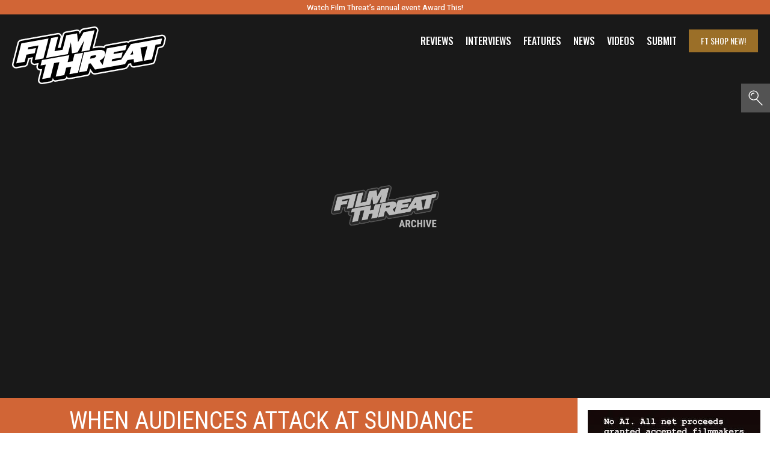

--- FILE ---
content_type: text/html; charset=utf-8
request_url: https://www.google.com/recaptcha/api2/aframe
body_size: 267
content:
<!DOCTYPE HTML><html><head><meta http-equiv="content-type" content="text/html; charset=UTF-8"></head><body><script nonce="WiBMpsCpBPZYxgd9HgZPyA">/** Anti-fraud and anti-abuse applications only. See google.com/recaptcha */ try{var clients={'sodar':'https://pagead2.googlesyndication.com/pagead/sodar?'};window.addEventListener("message",function(a){try{if(a.source===window.parent){var b=JSON.parse(a.data);var c=clients[b['id']];if(c){var d=document.createElement('img');d.src=c+b['params']+'&rc='+(localStorage.getItem("rc::a")?sessionStorage.getItem("rc::b"):"");window.document.body.appendChild(d);sessionStorage.setItem("rc::e",parseInt(sessionStorage.getItem("rc::e")||0)+1);localStorage.setItem("rc::h",'1763007607526');}}}catch(b){}});window.parent.postMessage("_grecaptcha_ready", "*");}catch(b){}</script></body></html>